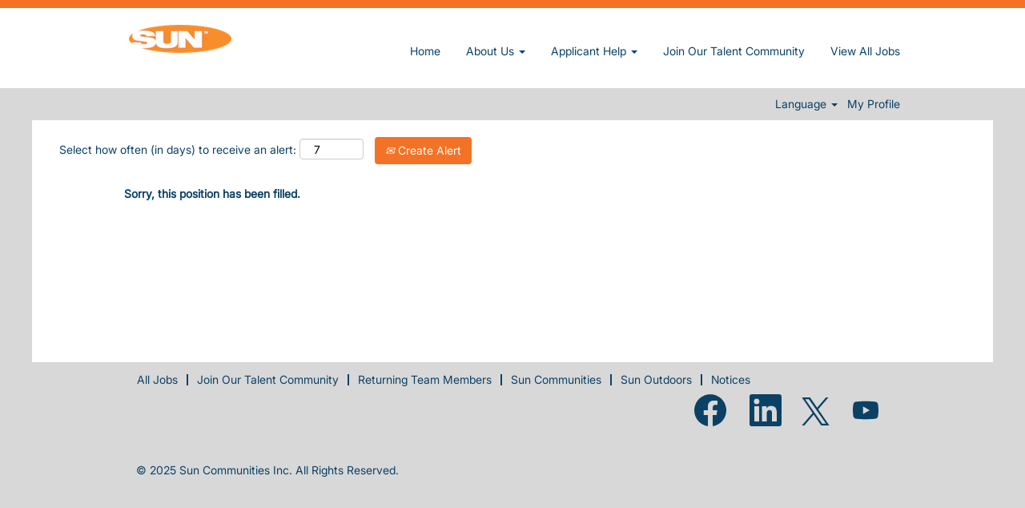

--- FILE ---
content_type: application/javascript
request_url: https://careers.suncommunities.com/platform/js/search/geolocation-search.js?h=eaac54a
body_size: 2300
content:
// GEOLOCATION SEARCH

$(function(){

    var autocompleted = false;
    var noMatchFoundTemplate = '<div class="empty-message">' + params.geolocation.NO_MATCH_FOUND + '</div>';

    var $geolocationField = $('.geolocation');
    var $switcherLink  = $('.search-switcher-link');
    var $switcherGeolocation  = $('.search-switcher-geolocation');
    var $switcherLocation  = $('.search-switcher-location');
    var $searchby = $('.searchby');
    var geolocationPlaceholderText = $geolocationField.attr('placeholder');
    var $geolocationLatitude = $('.geolocation-latitude');
    var $geolocationLongitude = $('.geolocation-longitude');
    var $searchForm = $('.keywordsearch');
    var firstResultGeolocation;
    var firstResultLat;
    var firstResultLon;
    var firstResultPostalCode;
    var enterPressed = false;

    if($geolocationLatitude.val().length && $geolocationLongitude.val().length) {
        autocompleted=true;
    }

    var setDistanceValue = function() {
        if($('body').hasClass('unify')) {
            $('.searchwell').on('click', function (event) {
                if(event.target.matches('.input-group-btn ul li')) {
                    var geolocationSelectedOption = $('.input-group-btn ul li[aria-selected="true"]');
                    geolocationSelectedOption.attr('aria-selected', false);
                    geolocationSelectedOption = $(event.target);
                    geolocationSelectedOption.attr('aria-selected', true);
                    $('input[name="geolocationDistance"]').val(geolocationSelectedOption.data('value'))
                }
            })
        }
    };

    $(document).ready(function () {
        setDistanceValue();
    })

    var makeCollectionArray = function(collection){

        var results = [];

        if(collection instanceof Array){

            results = collection;

        } else {

            results.push(collection);

        }

        return results;
    }

    var countries = new Bloodhound({
        datumTokenizer: function(d) {

            if(d){
                return Bloodhound.tokenizers.whitespace(d.postalCode, d.countryName, d.latitude, d.longitude);
            }

            return;

        }
        ,queryTokenizer: Bloodhound.tokenizers.whitespace
        ,limit:params.geolocation.SUGGESTION_LIMIT
        ,remote:{
            url: '/services/geolocation/search/?q=%QUERY&limit=' + params.geolocation.SUGGESTION_LIMIT + '&locale=' + params.geolocation.PAGE_LOCALE,
            filter: function(response) {

                enableFields($geolocationField);
                $geolocationField.prop('placeholder',geolocationPlaceholderText);

                var results = [];

                // Make sure the list exists
                if(response && response.searchResultList && response.searchResultList.length > 0){

                    // Make sure the results end up in an array
                    results = makeCollectionArray(response.searchResultList);
                    firstResultGeolocation = results[0].postalCode + ' - ' + results[0].countryName;
                    firstResultPostalCode = results[0].postalCode;
                    firstResultLat = results[0].latitude;
                    firstResultLon = results[0].longitude;

                    if($geolocationField.val().trim() === firstResultPostalCode && (enterPressed || $(document.activeElement).attr('name') !== $geolocationField.attr('name'))) {
                        $geolocationField.trigger('typeahead:closed');
                    }

                }



                return $.map(results, function(item) {

                    return {
                        value: item.postalCode + ' - ' + item.countryName
                        ,postalCode: item.postalCode
                        ,countryName: item.countryName
                        ,latitude: item.latitude
                        ,longitude: item.longitude
                    };

                });

            }
        }
    });

    var clearGeoLocation = function() {
        $geolocationField.typeahead("val", "");
        clearLatLong();
    };

    var initializeGeolocationTypeahead = function (){

        j2w.Search.addClearEventListener(clearGeoLocation);

        countries.initialize();

        $geolocationField.typeahead({

            minLength: params.geolocation.SUGGESTION_MINIMUM_CHARACTERS
            ,highlight: true
            ,hint: false
            ,autoselect: true
        }, {

            name: 'countries'
            ,source: countries.ttAdapter()
            ,templates: {
                empty: [
                    noMatchFoundTemplate
                ]
                ,suggestion:function(datum){
                    return '<div class="tt-suggestion-value"><p>' + datum.value + '</p></div>';
                }
            }

        }).on('typeahead:opened', function($e){

            countries.clearRemoteCache();
            clearLatLong();

            autocompleted = false;

        }).on('typeahead:selected', function($e, datum){

            $geolocationLatitude.val(datum.latitude);
            $geolocationLongitude.val(datum.longitude);
            $geolocationField.val(datum.value);
            firstResultLat = '';

            autocompleted = true;

        }).on('typeahead:autocompleted', function($e, datum){

            $geolocationLatitude.val(datum.latitude);
            $geolocationLongitude.val(datum.longitude);
            $geolocationField.val(datum.value);
            firstResultLat = '';

            autocompleted = true;

        }).on('typeahead:closed', function(){
            if($geolocationField.val().trim() === firstResultPostalCode) {
                $geolocationLatitude.val(firstResultLat);
                $geolocationLongitude.val(firstResultLon);
                $geolocationField.val(firstResultGeolocation);
                autocompleted = true;
            }
        }).on('keydown', function(e){
            if(e.key.toLowerCase() === 'enter') {
                enterPressed = true;
                $searchForm.trigger('submit');
            } else if(enterPressed) {
                enterPressed = false;
            }
        });
    };

    var disableFields = function($selector){

        $selector.prop('disabled',true);

    };

    var enableFields = function($selector){

        $selector.prop('disabled',false);

    };

    var setSearchby = function($el){

        $searchby.val($el.prop('rel'));

    };

    var stopDefaultLinkActions = function(e){

        e.preventDefault();
        e.stopImmediatePropagation();

    };

    var checkSwitcherState = function(clicked){

        if (!clicked) {
            clicked = false;
        }

        if($searchby.val() === 'distance'){

            showGeolocationSearch(clicked);

        } else {

            showLocationSearch(clicked);

        }

    };

    var showLocationSwitcher = function(){

        $switcherGeolocation.hide();
        $switcherLocation.show();

    };

    var showGeolocationSwitcher = function(){

        $switcherGeolocation.show();
        $switcherLocation.hide();

    };

    var showLocationSearch = function(clicked){

        showGeolocationSwitcher();

        $('.geolocation-group,.geoField').hide();
        $('.location-group,.locationField').show();
        $('.geolocation-distance-options-select').hide();

        disableFields($('.geolocation-input'));
        enableFields($('.location-input'));

        if (clicked){
            //Focus put directly to input field on change
            $('.location-input').focus();
        }

    }

    var showGeolocationSearch = function(clicked){

        showLocationSwitcher();

        $('.location-group,.locationField').hide();
        $('.geolocation-group,.geoField').show();
        $('.geolocation-distance-options-select').show();

        disableFields($('.location-input'));
        enableFields($('.geolocation-input')); // Dropdown
        $('.geolocation-input').css('background-color', "");

        if (clicked) {
            //Focus put directly to input field on change
            $('.geolocationinput').focus(); // Input field
        }

        setDistanceValue();
    };

    var clearLatLong = function(){
        $geolocationLatitude.val('');
        $geolocationLongitude.val('');
    };

    $switcherLink.click(function(e){

        stopDefaultLinkActions(e);
        setSearchby($(this));
        checkSwitcherState(true);

    });

    $switcherLink.on('keydown',function (e) {
        if(e.key.toLowerCase().trim() === '' || e.key.toLowerCase() === 'enter') {
            e.preventDefault();
            $(this).click();
        }
    })

    $searchForm.submit(function(e){

        if(!$geolocationField.val().length){

            clearLatLong();
            autocompleted = true;

        } else if($geolocationField.val().length < params.geolocation.SUGGESTION_MINIMUM_CHARACTERS) {

            clearLatLong();
            autocompleted = false;

        }

        if(!autocompleted && $searchby.val() === 'distance') {

            e.preventDefault();

            $('.tt-dataset-countries').html(noMatchFoundTemplate);
            $('.tt-dropdown-menu').show();
            $('.tt-hint').val($('.tt-input').val());

        }

    });

    checkSwitcherState();
    initializeGeolocationTypeahead();
    enableFields($geolocationField);

});